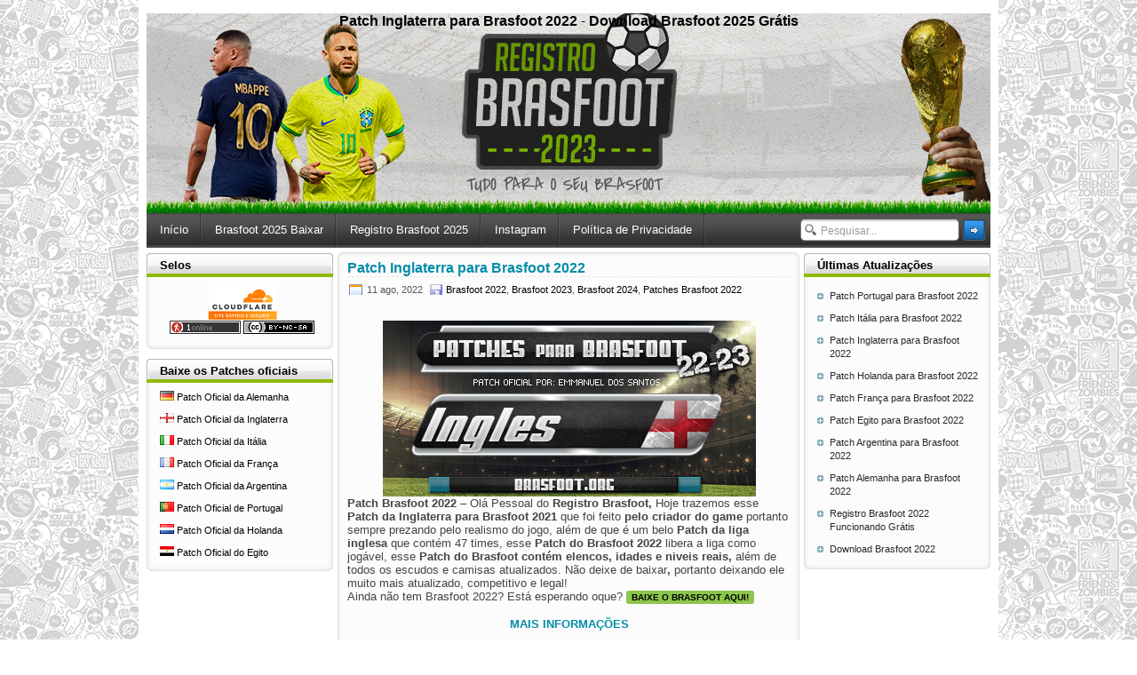

--- FILE ---
content_type: text/html; charset=UTF-8
request_url: https://brasfoot.org/patch-inglaterra-brasfoot-2022/
body_size: 11424
content:
<!DOCTYPE html PUBLIC "-//W3C//DTD XHTML 1.0 Transitional//EN" "http://www.w3.org/TR/xhtml1/DTD/xhtml1-transitional.dtd">
<html xmlns="http://www.w3.org/1999/xhtml">
<head>
<script data-ad-client="ca-pub-8537631284934267" async src="https://pagead2.googlesyndication.com/pagead/js/adsbygoogle.js"></script>

<link rel="stylesheet" href="https://brasfoot.org/wp-content/themes/classico/style.css" type="text/css" media="screen" />
<meta name="generator" content="WordPress 6.8.3" />
<link rel="alternate" type="application/rss+xml" title="RSS 2.0" href="https://brasfoot.org/feed/" />
<link rel="alternate" type="text/xml" title="RSS .92" href="https://brasfoot.org/feed/rss/" />
<link rel="alternate" type="application/atom+xml" title="Atom 0.3" href="https://brasfoot.org/feed/atom/" />
<link rel="pingback" href="https://brasfoot.org/xmlrpc.php" />
	<link rel='archives' title='agosto 2022' href='https://brasfoot.org/2022/08/' />
	<link rel='archives' title='janeiro 2022' href='https://brasfoot.org/2022/01/' />
	<style>img:is([sizes="auto" i], [sizes^="auto," i]) { contain-intrinsic-size: 3000px 1500px }</style>
	
		<!-- All in One SEO 4.8.4.1 - aioseo.com -->
		<title>Patch Inglaterra para Brasfoot 2022 - Brasfoot 2025 - 2026 Oficial</title>
	<meta name="description" content="Patch Inglaterra para Brasfoot 2022 + Registro do Brasfoot funcionando | Baixe já para seu o Brasfoot 2022 deixando o seu jogo mais completo!" />
	<meta name="robots" content="max-image-preview:large" />
	<meta name="author" content="Admin"/>
	<link rel="canonical" href="https://brasfoot.org/patch-inglaterra-brasfoot-2022/" />
	<meta name="generator" content="All in One SEO (AIOSEO) 4.8.4.1" />
		<meta property="og:locale" content="pt_BR" />
		<meta property="og:site_name" content="Brasfoot 2025 - 2026 Oficial - Download Brasfoot 2025 - Download Brasfoot 2026 Grátis" />
		<meta property="og:type" content="article" />
		<meta property="og:title" content="Patch Inglaterra para Brasfoot 2022 - Brasfoot 2025 - 2026 Oficial" />
		<meta property="og:description" content="Patch Inglaterra para Brasfoot 2022 + Registro do Brasfoot funcionando | Baixe já para seu o Brasfoot 2022 deixando o seu jogo mais completo!" />
		<meta property="og:url" content="https://brasfoot.org/patch-inglaterra-brasfoot-2022/" />
		<meta property="article:published_time" content="2022-08-11T16:08:51+00:00" />
		<meta property="article:modified_time" content="2022-08-11T16:08:51+00:00" />
		<meta property="article:publisher" content="https://www.facebook.com/registrobrasfootoficial" />
		<meta name="twitter:card" content="summary" />
		<meta name="twitter:site" content="@rbrasfoot" />
		<meta name="twitter:title" content="Patch Inglaterra para Brasfoot 2022 - Brasfoot 2025 - 2026 Oficial" />
		<meta name="twitter:description" content="Patch Inglaterra para Brasfoot 2022 + Registro do Brasfoot funcionando | Baixe já para seu o Brasfoot 2022 deixando o seu jogo mais completo!" />
		<meta name="twitter:creator" content="@rbrasfoot" />
		<script type="application/ld+json" class="aioseo-schema">
			{"@context":"https:\/\/schema.org","@graph":[{"@type":"BlogPosting","@id":"https:\/\/brasfoot.org\/patch-inglaterra-brasfoot-2022\/#blogposting","name":"Patch Inglaterra para Brasfoot 2022 - Brasfoot 2025 - 2026 Oficial","headline":"Patch Inglaterra para Brasfoot 2022","author":{"@id":"https:\/\/brasfoot.org\/author\/micheuslima\/#author"},"publisher":{"@id":"https:\/\/brasfoot.org\/#organization"},"image":{"@type":"ImageObject","url":"https:\/\/brasfoot.org\/wp-content\/uploads\/2022\/08\/inglaterra-2022.png","@id":"https:\/\/brasfoot.org\/patch-inglaterra-brasfoot-2022\/#articleImage","width":420,"height":198},"datePublished":"2022-08-11T13:08:51-03:00","dateModified":"2022-08-11T13:08:51-03:00","inLanguage":"pt-BR","mainEntityOfPage":{"@id":"https:\/\/brasfoot.org\/patch-inglaterra-brasfoot-2022\/#webpage"},"isPartOf":{"@id":"https:\/\/brasfoot.org\/patch-inglaterra-brasfoot-2022\/#webpage"},"articleSection":"Brasfoot 2022, Brasfoot 2023, Brasfoot 2024, Patches Brasfoot 2022, Brasfoot 2022, Brasfoot 2022 Gr\u00e1tis, Brasfoot 2023, Brasfoot 2023 Oficial, Brasfoot Oficial, Download Brasfoot, Download Brasfoot 2022 Gr\u00e1tis, Download Brasfoot Oficial, Registro Brasfoot, Registro Brasfoot 2023, Registro Brasfoot gratis, Registro Brasfoot OFicial"},{"@type":"BreadcrumbList","@id":"https:\/\/brasfoot.org\/patch-inglaterra-brasfoot-2022\/#breadcrumblist","itemListElement":[{"@type":"ListItem","@id":"https:\/\/brasfoot.org#listItem","position":1,"name":"Home","item":"https:\/\/brasfoot.org","nextItem":{"@type":"ListItem","@id":"https:\/\/brasfoot.org\/brasfoot2022\/#listItem","name":"Brasfoot 2022"}},{"@type":"ListItem","@id":"https:\/\/brasfoot.org\/brasfoot2022\/#listItem","position":2,"name":"Brasfoot 2022","item":"https:\/\/brasfoot.org\/brasfoot2022\/","nextItem":{"@type":"ListItem","@id":"https:\/\/brasfoot.org\/patch-inglaterra-brasfoot-2022\/#listItem","name":"Patch Inglaterra para Brasfoot 2022"},"previousItem":{"@type":"ListItem","@id":"https:\/\/brasfoot.org#listItem","name":"Home"}},{"@type":"ListItem","@id":"https:\/\/brasfoot.org\/patch-inglaterra-brasfoot-2022\/#listItem","position":3,"name":"Patch Inglaterra para Brasfoot 2022","previousItem":{"@type":"ListItem","@id":"https:\/\/brasfoot.org\/brasfoot2022\/#listItem","name":"Brasfoot 2022"}}]},{"@type":"Organization","@id":"https:\/\/brasfoot.org\/#organization","name":"Brasfoot 2023 Oficial","description":"Download Brasfoot 2025 - Download Brasfoot 2026 Gr\u00e1tis","url":"https:\/\/brasfoot.org\/","logo":{"@type":"ImageObject","url":"https:\/\/brasfoot.org\/wp-content\/uploads\/2022\/11\/logo-2-copiar.png","@id":"https:\/\/brasfoot.org\/patch-inglaterra-brasfoot-2022\/#organizationLogo","width":500,"height":500},"image":{"@id":"https:\/\/brasfoot.org\/patch-inglaterra-brasfoot-2022\/#organizationLogo"},"sameAs":["https:\/\/www.facebook.com\/registrobrasfootoficial","https:\/\/twitter.com\/rbrasfoot","https:\/\/www.instagram.com\/registrobrasfoot\/"]},{"@type":"Person","@id":"https:\/\/brasfoot.org\/author\/micheuslima\/#author","url":"https:\/\/brasfoot.org\/author\/micheuslima\/","name":"Admin"},{"@type":"WebPage","@id":"https:\/\/brasfoot.org\/patch-inglaterra-brasfoot-2022\/#webpage","url":"https:\/\/brasfoot.org\/patch-inglaterra-brasfoot-2022\/","name":"Patch Inglaterra para Brasfoot 2022 - Brasfoot 2025 - 2026 Oficial","description":"Patch Inglaterra para Brasfoot 2022 + Registro do Brasfoot funcionando | Baixe j\u00e1 para seu o Brasfoot 2022 deixando o seu jogo mais completo!","inLanguage":"pt-BR","isPartOf":{"@id":"https:\/\/brasfoot.org\/#website"},"breadcrumb":{"@id":"https:\/\/brasfoot.org\/patch-inglaterra-brasfoot-2022\/#breadcrumblist"},"author":{"@id":"https:\/\/brasfoot.org\/author\/micheuslima\/#author"},"creator":{"@id":"https:\/\/brasfoot.org\/author\/micheuslima\/#author"},"datePublished":"2022-08-11T13:08:51-03:00","dateModified":"2022-08-11T13:08:51-03:00"},{"@type":"WebSite","@id":"https:\/\/brasfoot.org\/#website","url":"https:\/\/brasfoot.org\/","name":"Brasfoot 2022-2023 Oficial","alternateName":"Brasfoot Oficial","description":"Download Brasfoot 2025 - Download Brasfoot 2026 Gr\u00e1tis","inLanguage":"pt-BR","publisher":{"@id":"https:\/\/brasfoot.org\/#organization"}}]}
		</script>
		<!-- All in One SEO -->

<script type="text/javascript" id="wpp-js" src="https://brasfoot.org/wp-content/plugins/wordpress-popular-posts/assets/js/wpp.min.js?ver=7.3.3" data-sampling="0" data-sampling-rate="100" data-api-url="https://brasfoot.org/wp-json/wordpress-popular-posts" data-post-id="40" data-token="40a9553093" data-lang="0" data-debug="0"></script>
<link rel="alternate" type="application/rss+xml" title="Feed de comentários para Brasfoot 2025 - 2026 Oficial &raquo; Patch Inglaterra para Brasfoot 2022" href="https://brasfoot.org/patch-inglaterra-brasfoot-2022/feed/" />
<script type="text/javascript">
/* <![CDATA[ */
window._wpemojiSettings = {"baseUrl":"https:\/\/s.w.org\/images\/core\/emoji\/16.0.1\/72x72\/","ext":".png","svgUrl":"https:\/\/s.w.org\/images\/core\/emoji\/16.0.1\/svg\/","svgExt":".svg","source":{"concatemoji":"https:\/\/brasfoot.org\/wp-includes\/js\/wp-emoji-release.min.js?ver=6.8.3"}};
/*! This file is auto-generated */
!function(s,n){var o,i,e;function c(e){try{var t={supportTests:e,timestamp:(new Date).valueOf()};sessionStorage.setItem(o,JSON.stringify(t))}catch(e){}}function p(e,t,n){e.clearRect(0,0,e.canvas.width,e.canvas.height),e.fillText(t,0,0);var t=new Uint32Array(e.getImageData(0,0,e.canvas.width,e.canvas.height).data),a=(e.clearRect(0,0,e.canvas.width,e.canvas.height),e.fillText(n,0,0),new Uint32Array(e.getImageData(0,0,e.canvas.width,e.canvas.height).data));return t.every(function(e,t){return e===a[t]})}function u(e,t){e.clearRect(0,0,e.canvas.width,e.canvas.height),e.fillText(t,0,0);for(var n=e.getImageData(16,16,1,1),a=0;a<n.data.length;a++)if(0!==n.data[a])return!1;return!0}function f(e,t,n,a){switch(t){case"flag":return n(e,"\ud83c\udff3\ufe0f\u200d\u26a7\ufe0f","\ud83c\udff3\ufe0f\u200b\u26a7\ufe0f")?!1:!n(e,"\ud83c\udde8\ud83c\uddf6","\ud83c\udde8\u200b\ud83c\uddf6")&&!n(e,"\ud83c\udff4\udb40\udc67\udb40\udc62\udb40\udc65\udb40\udc6e\udb40\udc67\udb40\udc7f","\ud83c\udff4\u200b\udb40\udc67\u200b\udb40\udc62\u200b\udb40\udc65\u200b\udb40\udc6e\u200b\udb40\udc67\u200b\udb40\udc7f");case"emoji":return!a(e,"\ud83e\udedf")}return!1}function g(e,t,n,a){var r="undefined"!=typeof WorkerGlobalScope&&self instanceof WorkerGlobalScope?new OffscreenCanvas(300,150):s.createElement("canvas"),o=r.getContext("2d",{willReadFrequently:!0}),i=(o.textBaseline="top",o.font="600 32px Arial",{});return e.forEach(function(e){i[e]=t(o,e,n,a)}),i}function t(e){var t=s.createElement("script");t.src=e,t.defer=!0,s.head.appendChild(t)}"undefined"!=typeof Promise&&(o="wpEmojiSettingsSupports",i=["flag","emoji"],n.supports={everything:!0,everythingExceptFlag:!0},e=new Promise(function(e){s.addEventListener("DOMContentLoaded",e,{once:!0})}),new Promise(function(t){var n=function(){try{var e=JSON.parse(sessionStorage.getItem(o));if("object"==typeof e&&"number"==typeof e.timestamp&&(new Date).valueOf()<e.timestamp+604800&&"object"==typeof e.supportTests)return e.supportTests}catch(e){}return null}();if(!n){if("undefined"!=typeof Worker&&"undefined"!=typeof OffscreenCanvas&&"undefined"!=typeof URL&&URL.createObjectURL&&"undefined"!=typeof Blob)try{var e="postMessage("+g.toString()+"("+[JSON.stringify(i),f.toString(),p.toString(),u.toString()].join(",")+"));",a=new Blob([e],{type:"text/javascript"}),r=new Worker(URL.createObjectURL(a),{name:"wpTestEmojiSupports"});return void(r.onmessage=function(e){c(n=e.data),r.terminate(),t(n)})}catch(e){}c(n=g(i,f,p,u))}t(n)}).then(function(e){for(var t in e)n.supports[t]=e[t],n.supports.everything=n.supports.everything&&n.supports[t],"flag"!==t&&(n.supports.everythingExceptFlag=n.supports.everythingExceptFlag&&n.supports[t]);n.supports.everythingExceptFlag=n.supports.everythingExceptFlag&&!n.supports.flag,n.DOMReady=!1,n.readyCallback=function(){n.DOMReady=!0}}).then(function(){return e}).then(function(){var e;n.supports.everything||(n.readyCallback(),(e=n.source||{}).concatemoji?t(e.concatemoji):e.wpemoji&&e.twemoji&&(t(e.twemoji),t(e.wpemoji)))}))}((window,document),window._wpemojiSettings);
/* ]]> */
</script>

<style id='wp-emoji-styles-inline-css' type='text/css'>

	img.wp-smiley, img.emoji {
		display: inline !important;
		border: none !important;
		box-shadow: none !important;
		height: 1em !important;
		width: 1em !important;
		margin: 0 0.07em !important;
		vertical-align: -0.1em !important;
		background: none !important;
		padding: 0 !important;
	}
</style>
<link rel='stylesheet' id='wp-block-library-css' href='https://brasfoot.org/wp-includes/css/dist/block-library/style.min.css?ver=6.8.3' type='text/css' media='all' />
<style id='classic-theme-styles-inline-css' type='text/css'>
/*! This file is auto-generated */
.wp-block-button__link{color:#fff;background-color:#32373c;border-radius:9999px;box-shadow:none;text-decoration:none;padding:calc(.667em + 2px) calc(1.333em + 2px);font-size:1.125em}.wp-block-file__button{background:#32373c;color:#fff;text-decoration:none}
</style>
<style id='global-styles-inline-css' type='text/css'>
:root{--wp--preset--aspect-ratio--square: 1;--wp--preset--aspect-ratio--4-3: 4/3;--wp--preset--aspect-ratio--3-4: 3/4;--wp--preset--aspect-ratio--3-2: 3/2;--wp--preset--aspect-ratio--2-3: 2/3;--wp--preset--aspect-ratio--16-9: 16/9;--wp--preset--aspect-ratio--9-16: 9/16;--wp--preset--color--black: #000000;--wp--preset--color--cyan-bluish-gray: #abb8c3;--wp--preset--color--white: #ffffff;--wp--preset--color--pale-pink: #f78da7;--wp--preset--color--vivid-red: #cf2e2e;--wp--preset--color--luminous-vivid-orange: #ff6900;--wp--preset--color--luminous-vivid-amber: #fcb900;--wp--preset--color--light-green-cyan: #7bdcb5;--wp--preset--color--vivid-green-cyan: #00d084;--wp--preset--color--pale-cyan-blue: #8ed1fc;--wp--preset--color--vivid-cyan-blue: #0693e3;--wp--preset--color--vivid-purple: #9b51e0;--wp--preset--gradient--vivid-cyan-blue-to-vivid-purple: linear-gradient(135deg,rgba(6,147,227,1) 0%,rgb(155,81,224) 100%);--wp--preset--gradient--light-green-cyan-to-vivid-green-cyan: linear-gradient(135deg,rgb(122,220,180) 0%,rgb(0,208,130) 100%);--wp--preset--gradient--luminous-vivid-amber-to-luminous-vivid-orange: linear-gradient(135deg,rgba(252,185,0,1) 0%,rgba(255,105,0,1) 100%);--wp--preset--gradient--luminous-vivid-orange-to-vivid-red: linear-gradient(135deg,rgba(255,105,0,1) 0%,rgb(207,46,46) 100%);--wp--preset--gradient--very-light-gray-to-cyan-bluish-gray: linear-gradient(135deg,rgb(238,238,238) 0%,rgb(169,184,195) 100%);--wp--preset--gradient--cool-to-warm-spectrum: linear-gradient(135deg,rgb(74,234,220) 0%,rgb(151,120,209) 20%,rgb(207,42,186) 40%,rgb(238,44,130) 60%,rgb(251,105,98) 80%,rgb(254,248,76) 100%);--wp--preset--gradient--blush-light-purple: linear-gradient(135deg,rgb(255,206,236) 0%,rgb(152,150,240) 100%);--wp--preset--gradient--blush-bordeaux: linear-gradient(135deg,rgb(254,205,165) 0%,rgb(254,45,45) 50%,rgb(107,0,62) 100%);--wp--preset--gradient--luminous-dusk: linear-gradient(135deg,rgb(255,203,112) 0%,rgb(199,81,192) 50%,rgb(65,88,208) 100%);--wp--preset--gradient--pale-ocean: linear-gradient(135deg,rgb(255,245,203) 0%,rgb(182,227,212) 50%,rgb(51,167,181) 100%);--wp--preset--gradient--electric-grass: linear-gradient(135deg,rgb(202,248,128) 0%,rgb(113,206,126) 100%);--wp--preset--gradient--midnight: linear-gradient(135deg,rgb(2,3,129) 0%,rgb(40,116,252) 100%);--wp--preset--font-size--small: 13px;--wp--preset--font-size--medium: 20px;--wp--preset--font-size--large: 36px;--wp--preset--font-size--x-large: 42px;--wp--preset--spacing--20: 0.44rem;--wp--preset--spacing--30: 0.67rem;--wp--preset--spacing--40: 1rem;--wp--preset--spacing--50: 1.5rem;--wp--preset--spacing--60: 2.25rem;--wp--preset--spacing--70: 3.38rem;--wp--preset--spacing--80: 5.06rem;--wp--preset--shadow--natural: 6px 6px 9px rgba(0, 0, 0, 0.2);--wp--preset--shadow--deep: 12px 12px 50px rgba(0, 0, 0, 0.4);--wp--preset--shadow--sharp: 6px 6px 0px rgba(0, 0, 0, 0.2);--wp--preset--shadow--outlined: 6px 6px 0px -3px rgba(255, 255, 255, 1), 6px 6px rgba(0, 0, 0, 1);--wp--preset--shadow--crisp: 6px 6px 0px rgba(0, 0, 0, 1);}:where(.is-layout-flex){gap: 0.5em;}:where(.is-layout-grid){gap: 0.5em;}body .is-layout-flex{display: flex;}.is-layout-flex{flex-wrap: wrap;align-items: center;}.is-layout-flex > :is(*, div){margin: 0;}body .is-layout-grid{display: grid;}.is-layout-grid > :is(*, div){margin: 0;}:where(.wp-block-columns.is-layout-flex){gap: 2em;}:where(.wp-block-columns.is-layout-grid){gap: 2em;}:where(.wp-block-post-template.is-layout-flex){gap: 1.25em;}:where(.wp-block-post-template.is-layout-grid){gap: 1.25em;}.has-black-color{color: var(--wp--preset--color--black) !important;}.has-cyan-bluish-gray-color{color: var(--wp--preset--color--cyan-bluish-gray) !important;}.has-white-color{color: var(--wp--preset--color--white) !important;}.has-pale-pink-color{color: var(--wp--preset--color--pale-pink) !important;}.has-vivid-red-color{color: var(--wp--preset--color--vivid-red) !important;}.has-luminous-vivid-orange-color{color: var(--wp--preset--color--luminous-vivid-orange) !important;}.has-luminous-vivid-amber-color{color: var(--wp--preset--color--luminous-vivid-amber) !important;}.has-light-green-cyan-color{color: var(--wp--preset--color--light-green-cyan) !important;}.has-vivid-green-cyan-color{color: var(--wp--preset--color--vivid-green-cyan) !important;}.has-pale-cyan-blue-color{color: var(--wp--preset--color--pale-cyan-blue) !important;}.has-vivid-cyan-blue-color{color: var(--wp--preset--color--vivid-cyan-blue) !important;}.has-vivid-purple-color{color: var(--wp--preset--color--vivid-purple) !important;}.has-black-background-color{background-color: var(--wp--preset--color--black) !important;}.has-cyan-bluish-gray-background-color{background-color: var(--wp--preset--color--cyan-bluish-gray) !important;}.has-white-background-color{background-color: var(--wp--preset--color--white) !important;}.has-pale-pink-background-color{background-color: var(--wp--preset--color--pale-pink) !important;}.has-vivid-red-background-color{background-color: var(--wp--preset--color--vivid-red) !important;}.has-luminous-vivid-orange-background-color{background-color: var(--wp--preset--color--luminous-vivid-orange) !important;}.has-luminous-vivid-amber-background-color{background-color: var(--wp--preset--color--luminous-vivid-amber) !important;}.has-light-green-cyan-background-color{background-color: var(--wp--preset--color--light-green-cyan) !important;}.has-vivid-green-cyan-background-color{background-color: var(--wp--preset--color--vivid-green-cyan) !important;}.has-pale-cyan-blue-background-color{background-color: var(--wp--preset--color--pale-cyan-blue) !important;}.has-vivid-cyan-blue-background-color{background-color: var(--wp--preset--color--vivid-cyan-blue) !important;}.has-vivid-purple-background-color{background-color: var(--wp--preset--color--vivid-purple) !important;}.has-black-border-color{border-color: var(--wp--preset--color--black) !important;}.has-cyan-bluish-gray-border-color{border-color: var(--wp--preset--color--cyan-bluish-gray) !important;}.has-white-border-color{border-color: var(--wp--preset--color--white) !important;}.has-pale-pink-border-color{border-color: var(--wp--preset--color--pale-pink) !important;}.has-vivid-red-border-color{border-color: var(--wp--preset--color--vivid-red) !important;}.has-luminous-vivid-orange-border-color{border-color: var(--wp--preset--color--luminous-vivid-orange) !important;}.has-luminous-vivid-amber-border-color{border-color: var(--wp--preset--color--luminous-vivid-amber) !important;}.has-light-green-cyan-border-color{border-color: var(--wp--preset--color--light-green-cyan) !important;}.has-vivid-green-cyan-border-color{border-color: var(--wp--preset--color--vivid-green-cyan) !important;}.has-pale-cyan-blue-border-color{border-color: var(--wp--preset--color--pale-cyan-blue) !important;}.has-vivid-cyan-blue-border-color{border-color: var(--wp--preset--color--vivid-cyan-blue) !important;}.has-vivid-purple-border-color{border-color: var(--wp--preset--color--vivid-purple) !important;}.has-vivid-cyan-blue-to-vivid-purple-gradient-background{background: var(--wp--preset--gradient--vivid-cyan-blue-to-vivid-purple) !important;}.has-light-green-cyan-to-vivid-green-cyan-gradient-background{background: var(--wp--preset--gradient--light-green-cyan-to-vivid-green-cyan) !important;}.has-luminous-vivid-amber-to-luminous-vivid-orange-gradient-background{background: var(--wp--preset--gradient--luminous-vivid-amber-to-luminous-vivid-orange) !important;}.has-luminous-vivid-orange-to-vivid-red-gradient-background{background: var(--wp--preset--gradient--luminous-vivid-orange-to-vivid-red) !important;}.has-very-light-gray-to-cyan-bluish-gray-gradient-background{background: var(--wp--preset--gradient--very-light-gray-to-cyan-bluish-gray) !important;}.has-cool-to-warm-spectrum-gradient-background{background: var(--wp--preset--gradient--cool-to-warm-spectrum) !important;}.has-blush-light-purple-gradient-background{background: var(--wp--preset--gradient--blush-light-purple) !important;}.has-blush-bordeaux-gradient-background{background: var(--wp--preset--gradient--blush-bordeaux) !important;}.has-luminous-dusk-gradient-background{background: var(--wp--preset--gradient--luminous-dusk) !important;}.has-pale-ocean-gradient-background{background: var(--wp--preset--gradient--pale-ocean) !important;}.has-electric-grass-gradient-background{background: var(--wp--preset--gradient--electric-grass) !important;}.has-midnight-gradient-background{background: var(--wp--preset--gradient--midnight) !important;}.has-small-font-size{font-size: var(--wp--preset--font-size--small) !important;}.has-medium-font-size{font-size: var(--wp--preset--font-size--medium) !important;}.has-large-font-size{font-size: var(--wp--preset--font-size--large) !important;}.has-x-large-font-size{font-size: var(--wp--preset--font-size--x-large) !important;}
:where(.wp-block-post-template.is-layout-flex){gap: 1.25em;}:where(.wp-block-post-template.is-layout-grid){gap: 1.25em;}
:where(.wp-block-columns.is-layout-flex){gap: 2em;}:where(.wp-block-columns.is-layout-grid){gap: 2em;}
:root :where(.wp-block-pullquote){font-size: 1.5em;line-height: 1.6;}
</style>
<link rel='stylesheet' id='wordpress-popular-posts-css-css' href='https://brasfoot.org/wp-content/plugins/wordpress-popular-posts/assets/css/wpp.css?ver=7.3.3' type='text/css' media='all' />
<link rel='stylesheet' id='wp-pagenavi-css' href='https://brasfoot.org/wp-content/plugins/wp-pagenavi/pagenavi-css.css?ver=2.70' type='text/css' media='all' />
<link rel="https://api.w.org/" href="https://brasfoot.org/wp-json/" /><link rel="alternate" title="JSON" type="application/json" href="https://brasfoot.org/wp-json/wp/v2/posts/40" /><link rel="EditURI" type="application/rsd+xml" title="RSD" href="https://brasfoot.org/xmlrpc.php?rsd" />
<meta name="generator" content="WordPress 6.8.3" />
<link rel='shortlink' href='https://brasfoot.org/?p=40' />
<link rel="alternate" title="oEmbed (JSON)" type="application/json+oembed" href="https://brasfoot.org/wp-json/oembed/1.0/embed?url=https%3A%2F%2Fbrasfoot.org%2Fpatch-inglaterra-brasfoot-2022%2F" />
<link rel="alternate" title="oEmbed (XML)" type="text/xml+oembed" href="https://brasfoot.org/wp-json/oembed/1.0/embed?url=https%3A%2F%2Fbrasfoot.org%2Fpatch-inglaterra-brasfoot-2022%2F&#038;format=xml" />
            <style id="wpp-loading-animation-styles">@-webkit-keyframes bgslide{from{background-position-x:0}to{background-position-x:-200%}}@keyframes bgslide{from{background-position-x:0}to{background-position-x:-200%}}.wpp-widget-block-placeholder,.wpp-shortcode-placeholder{margin:0 auto;width:60px;height:3px;background:#dd3737;background:linear-gradient(90deg,#dd3737 0%,#571313 10%,#dd3737 100%);background-size:200% auto;border-radius:3px;-webkit-animation:bgslide 1s infinite linear;animation:bgslide 1s infinite linear}</style>
            <link rel="icon" href="https://brasfoot.org/wp-content/uploads/2022/01/cropped-38753_football_soccer_field_track_icon-32x32.png" sizes="32x32" />
<link rel="icon" href="https://brasfoot.org/wp-content/uploads/2022/01/cropped-38753_football_soccer_field_track_icon-192x192.png" sizes="192x192" />
<link rel="apple-touch-icon" href="https://brasfoot.org/wp-content/uploads/2022/01/cropped-38753_football_soccer_field_track_icon-180x180.png" />
<meta name="msapplication-TileImage" content="https://brasfoot.org/wp-content/uploads/2022/01/cropped-38753_football_soccer_field_track_icon-270x270.png" />
</head>
<body>
<div class="page">
<div class="header">  
	<center>
	<p class="alto"><strong>Patch Inglaterra para Brasfoot 2022</strong> - <strong>Download Brasfoot 2025 Grátis</strong></p>	</center>
<div class="logo">
</div><!--logo-->
</div><!-- header -->
<div class="menu-bar">
<ul class="menu">
<li><a href="/">Início</a></li>
<li><a href="https://brasfoot.org/download-brasfoot-2022/">Brasfoot 2025 Baixar</a></li>
<li><a href="/registro-brasfoot-2022/">Registro Brasfoot 2025</a></li>
<li><a href="https://www.instagram.com/registrobrasfoot/">Instagram</a></li>
<li><a href="https://brasfoot.org/politica-de-privacidade/">Política de Privacidade</a></li>
</ul>
<div class='search'>
<form action='/' id='searchform' method='get'>
<input name='s' onblur='if(this.value==&apos;&apos;){this.value=&apos;Pesquisar...&apos;}' onfocus='if(this.value==&apos;Pesquisar...&apos;){this.value=&apos;&apos;}' type='text' value='Pesquisar...'/> <input src='http://i.imgur.com/M865o.gif' type='image'/>
</form>
</div>
</div>
<!-- menu-bar --><div class="left-sidebar">

<div id="custom_html-2" class="widget_text wp-widget widget_custom_html"><div class="wp-widget-title">Selos</div><div class="textwidget custom-html-widget">
<center><a href='https://www.cloudflare.com/pt-br/security/' target='_blank'><img src="https://1.bp.blogspot.com/-gS-ui2Zucig/XvT2FlDxKXI/AAAAAAAAAOI/iRQO_f9P2l0x_7AkXRbN4frn97UnV5VDACPcBGAYYCw/s1600/cloudflaresafesite.png" alt="Verificação de site CloudFlare" /></a></center>

<center>
<script id="_wausfd">var _wau = _wau || []; _wau.push(["small", "7zqmo49k90", "sfd"]);</script><script async src="//waust.at/s.js"></script>

<img src="https://lh4.googleusercontent.com/proxy/Tw8GH7L5n0fPqZaCE7JkB_gy8RcT67Nc2sUaFDBd7vTdCJ1XJyEoqFr5I8dEUeGJw2mUuoMsY3ljxwm0I9ncgytMUTWcWkoi7LZjgA=s0-d" alt="Copyright" />
	
	</center></div></div><div id="custom_html-4" class="widget_text wp-widget widget_custom_html"><div class="wp-widget-title">Baixe os Patches oficiais</div><div class="textwidget custom-html-widget"><ul>
<img src="https://brasfoot.org/wp-content/uploads/bandeirinhas/alemanha.png" alt="Patch Oficial da Alemanha">   <a href="https://brasfoot.org/patch-alemanha-brasfoot-2022/">Patch Oficial da Alemanha</a>
</ul>
	&nbsp;
<ul>
<img src="https://brasfoot.org/wp-content/uploads/bandeirinhas/inglaterra.png" alt="Patch Oficial da Inglaterra">   <a href="https://brasfoot.org/patch-inglaterra-brasfoot-2022/">Patch Oficial da Inglaterra</a>
</ul>
	&nbsp;
<ul>
<img src="https://brasfoot.org/wp-content/uploads/bandeirinhas/italia.png" alt="Patch Oficial da Itália">   <a href="https://brasfoot.org/patch-italia-brasfoot-2022/">Patch Oficial da Itália</a>
</ul>
	&nbsp;
<ul>
<img src="https://brasfoot.org/wp-content/uploads/bandeirinhas/franca.png" alt="Patch Oficial da França">   <a href="https://brasfoot.org/patch-franca-brasfoot-2022/">Patch Oficial da França</a>
</ul>
	&nbsp;
<ul>
<img src="https://brasfoot.org/wp-content/uploads/bandeirinhas/argentina.png" alt="Patch Oficial da Argentina">   <a href="https://brasfoot.org/patch-argentina-brasfoot-2022/">Patch Oficial da Argentina</a>
</ul>
	&nbsp;
<ul>
<img src="https://brasfoot.org/wp-content/uploads/bandeirinhas/portugal.png" alt="Patch Oficial de Portugal">   <a href="https://brasfoot.org/patch-portugal-brasfoot-2022/">Patch Oficial de Portugal</a>
</ul>
	&nbsp;
<ul>
<img src="https://brasfoot.org/wp-content/uploads/bandeirinhas/holanda.png" alt="Patch Oficial da Holanda">   <a href="https://brasfoot.org/patch-holanda-brasfoot-2022/">Patch Oficial da Holanda</a>
</ul>
	&nbsp;
<ul>
<img src="https://brasfoot.org/wp-content/uploads/bandeirinhas/egito.png" alt="Patch Oficial do Egito">   <a href="https://brasfoot.org/patch-egito-brasfoot-2022/">Patch Oficial do Egito</a>
</ul>
</div></div>
</div><div class="right-sidebar">


		<div id="recent-posts-2" class="wp-widget widget_recent_entries">
		<div class="wp-widget-title">Últimas Atualizações</div>
		<ul>
											<li>
					<a href="https://brasfoot.org/patch-portugal-brasfoot-2022/">Patch Portugal para Brasfoot 2022</a>
									</li>
											<li>
					<a href="https://brasfoot.org/patch-italia-brasfoot-2022/">Patch Itália para Brasfoot 2022</a>
									</li>
											<li>
					<a href="https://brasfoot.org/patch-inglaterra-brasfoot-2022/" aria-current="page">Patch Inglaterra para Brasfoot 2022</a>
									</li>
											<li>
					<a href="https://brasfoot.org/patch-holanda-brasfoot-2022/">Patch Holanda para Brasfoot 2022</a>
									</li>
											<li>
					<a href="https://brasfoot.org/patch-franca-brasfoot-2022/">Patch França para Brasfoot 2022</a>
									</li>
											<li>
					<a href="https://brasfoot.org/patch-egito-brasfoot-2022/">Patch Egito para Brasfoot 2022</a>
									</li>
											<li>
					<a href="https://brasfoot.org/patch-argentina-brasfoot-2022/">Patch Argentina para Brasfoot 2022</a>
									</li>
											<li>
					<a href="https://brasfoot.org/patch-alemanha-brasfoot-2022/">Patch Alemanha para Brasfoot 2022</a>
									</li>
											<li>
					<a href="https://brasfoot.org/registro-brasfoot-2022/">Registro Brasfoot 2022 Funcionando Grátis</a>
									</li>
											<li>
					<a href="https://brasfoot.org/download-brasfoot-2022/">Download Brasfoot 2022</a>
									</li>
					</ul>

		</div>
</div>    <div class="center-widget-title"></div>
    <div class="center-widget">
         <div id="post-40">
              <h2 class="post-title">
                  <a href="https://brasfoot.org/patch-inglaterra-brasfoot-2022/" rel="bookmark" title="Permanent Link to Patch Inglaterra para Brasfoot 2022">Patch Inglaterra para Brasfoot 2022</a>
              </h2>
             <p class="postmeta"> 
	         <span class="post-date">11 ago, 2022</span>&nbsp;
	         <span class="post-filed"><a href="https://brasfoot.org/brasfoot2022/" rel="category tag">Brasfoot 2022</a>, <a href="https://brasfoot.org/brasfoot2023/" rel="category tag">Brasfoot 2023</a>, <a href="https://brasfoot.org/brasfoot2024/" rel="category tag">Brasfoot 2024</a>, <a href="https://brasfoot.org/patches-brasfoot-2022/" rel="category tag">Patches Brasfoot 2022</a></span>
	         	      </p>  
 	      <div class="post-content">

	           <p><center><img fetchpriority="high" decoding="async" class="alignnone size-full wp-image-4264" src="https://brasfoot.org/wp-content/uploads/2022/08/inglaterra-2022.png" alt="" width="420" height="198" /></center><strong>Patch Brasfoot 2022 </strong>&#8211; Olá Pessoal do <b>Registro Brasfoot, </b>Hoje trazemos esse <strong>Patch da Inglaterra para Brasfoot 2021</strong> que foi feito <strong>pelo criador do game</strong> portanto sempre prezando pelo realismo do jogo, além de que é um belo <b>Patch da liga inglesa </b>que contém 47 times, esse <b>Patch do Brasfoot 2022</b> libera a liga como jogável, esse <strong>Patch do Brasfoot contém elencos, idades e niveis reais, </strong>além de todos os escudos e camisas atualizados. Não deixe de baixar<b>,</b> portanto deixando ele muito mais atualizado, competitivo e legal!<br />
Ainda não tem Brasfoot 2022? Está esperando oque? <a class="download" href="https://brasfoot.org/download-brasfoot-2022/" target="_blank" rel="noopener noreferrer">BAIXE O BRASFOOT AQUI!</a></p>
<p><span id="more-40"></span></p>
<h4></h4>
<h4 style="text-align: center;">MAIS INFORMAÇÕES</h4>
<ul>
<li><strong>47 times!</strong></li>
<li>Todos os trofeus, escudos e camisetas</li>
<li>Feito por: <strong>Emmanuel dos Santos</strong> &#8211; criador do game</li>
<li><strong>Créditos</strong>: <strong><strong><a class="download" href="https://brasfoot.com/" target="_blank" rel="noopener noreferrer">Site Oficial do Brasfoot</a> </strong></strong>e <strong><strong><a class="download" href="https://brasfoot.org/" target="_blank" rel="noopener noreferrer">Registro Brasfoot</a></strong></strong></li>
</ul>
<p style="text-align: center;">Ainda não registrou seu Brasfoot? <a class="download" href="https://brasfoot.org/registro-brasfoot-2022/" target="_blank" rel="noopener noreferrer">Pegue aqui o registro funcionando</a></p>
<h3></h3>
<h3 style="text-align: center;"><strong>FAÇA O DOWNLOAD DO PATCH DA INGLATERRA ABAIXO</strong></h3>
<div style="text-align: center;"><a class="download" href="https://brasfoot.org/downloads/inglaterra2022.exe" target="_blank" rel="noopener noreferrer">Download próprio(link único)</a><b><br />
</b></div>
<p>&nbsp;</p>
<p style="text-align: left;"><strong>Acesse nossas redes sociais oficiais agora mesmo:</strong></p>
<p style="text-align: left;"><img decoding="async" class="aligncenter wp-image-3720 size-full" src="https://registrobrasfoot.org/wp-content/uploads/2020/04/fb_e_insta.png" alt="Super Pack Brasfoot 2022 (70 Ligas)" width="420" /><br />
Assim que nosso<strong> perfil no Instagram em 1.000 seguidores, </strong>iremos sortear um registro para cada rede social, ou seja <strong>DOIS REGISTRO DO BRASFOOT 2022 DE GRAÇA</strong> para você!!</p>
<p style="text-align: center;"><a class="download" href="https://www.facebook.com/registrobrasfootoficial/" target="_blank" rel="noopener noreferrer">Acesse o facebook aqui</a> | <a class="download" href="https://www.instagram.com/registrobrasfoot/" target="_blank" rel="noopener noreferrer">Acesse o instagram aqui</a></p>
<h2></h2>
<h2 style="text-align: center;"><span style="color: #c0c0c0;">Patch Inglaterra do Brasfoot 2022</span></h2>
<h2 style="text-align: center;"><span style="color: #c0c0c0;">Liga da Inglaterra do Brasfoot 2022</span></h2>
<h2 style="text-align: center;"><span style="color: #c0c0c0;">Registro do Brasfoot funcionando</span></h2>
<h2 style="text-align: center;"><span style="color: #c0c0c0;">Brasfoot 2022</span></h2>
<h2 style="text-align: center;"><span style="color: #c0c0c0;">Brasfoot 2023</span></h2>
<p><center></center><center></center><center><strong>E portanto conheça a área de Sócios</strong><br />
<iframe src="https://www.youtube.com/embed/7_VCaUDEgVU" width="450" height="250" frameborder="0" allowfullscreen="allowfullscreen"><span data-mce-type="bookmark" style="display: inline-block; width: 0px; overflow: hidden; line-height: 0;" class="mce_SELRES_start">﻿</span><span data-mce-type="bookmark" style="display: inline-block; width: 0px; overflow: hidden; line-height: 0;" class="mce_SELRES_start">﻿</span></iframe></center>&nbsp;</p>
<p><strong>Sobre o Brasfoot:</strong></p>
<p>O Brasfoot 2021 para PC é um jogo em que você assume o comando de um time de futebol. No jogo, você compra e vende jogadores, define táticas, participa de competições de clubes e seleções, portanto você será O CARA. É um jogo leve, rápido, divertido e o mais importante: ótimo para você passar o tempo.</p>
<p>&nbsp;</p>
<p>&nbsp;</p>
<h4 style="text-align: center;"><strong>AS PRINCIPAIS CARACTERÍSTICAS DO BRASFOOT 2020 PARA VOCÊ:</strong></h4>
<p>&#8211; Você pode comandar seu time em campeonatos nacionais, estaduais, regionais, Taça Libertadores, Liga dos Campeões, Mundial Interclubes portanto você pode ser o melhor do mundo!<br />
&#8211; Pode também ser chamado para uma seleção, e jogar a Copa do Mundo, Eurocopa ou Copa América.</p>
<ol>
<li>O download é rápido e de fácil instalação. Portanto, roda em qualquer computador com Windows</li>
<li>Novos campeonatos de seleções, fórmulas de disputas e muito mais.</li>
<li>Todos os créditos de criação pertencem ao criador do jogo portanto: <a class="download" href="http://brasfoot.com/" target="_blank" rel="noopener noreferrer">Veja o site Oficial</a></li>
</ol>
              </div> <!-- Post Content -->
	               </div> <!-- post-id -->
    </div> <!-- center-widget -->

    <!-- You can start editing here. -->
			<!-- If comments are open, but there are no comments. -->
	
	<div class="center-widget-title" id="respond">Postar um Comentário</div>
	<div class="center-widget">
					<form action="https://brasfoot.org/wp-comments-post.php" method="post" id="commentform">
							<p>
					<input type="text"
								 name="author"
								 id="author"
								 value=""
								 size="22"
								 tabindex="1" />
						<label for="author"><small>Nome (obrigatório)</small></label>
				</p>
				<p>
					<input type="text"
								 name="email"
								 id="email"
								 value=""
								 size="22"
								 tabindex="2" />
					<label for="email">
						<small>E-Mail (não será publicado) (obrigatório)</small>
					</label>
				</p>
				<p>
					<input type="text"
								 name="url"
								 id="url"
								 value=""
								 size="22"
								 tabindex="3" />
					<label for="url"><small>Website</small></label>
				</p>
						<p><textarea name="comment" id="comment" cols="80" rows="10" tabindex="4"></textarea></p>
                        <input name="submit" type="submit" id="submit" tabindex="5" value="Submit Comment" />
                        <input type="hidden" name="comment_post_ID" value="40" />
                        			</form>
						</div> <!-- center-widget -->




<div class="center-widget-title"></div>
<div class="center-widget">
<div class="footer">
<p>Copyright &copy; 2022 <a href="/">Brasfoot 2025 Oficial</a> - Todos os arquivos disponibilizados nesse site foram retirados da própria internet, sendo de total responsabilidade de quem os disponibilizou, reservando assim os diretos aos seus respectivos produtores. </p>
	<p>
		<center> <a href="https://mchzdigital.com.br/">Idealizado por MCHZ Digital</a></center>
	</p>
</div> <!-- footer -->
</div> <!-- Center Widget -->
</div> <!-- page -->
<center>
</center>
</body>
</html>

--- FILE ---
content_type: text/html; charset=utf-8
request_url: https://www.google.com/recaptcha/api2/aframe
body_size: 263
content:
<!DOCTYPE HTML><html><head><meta http-equiv="content-type" content="text/html; charset=UTF-8"></head><body><script nonce="sp3Qw7mruaQua22op6cuHg">/** Anti-fraud and anti-abuse applications only. See google.com/recaptcha */ try{var clients={'sodar':'https://pagead2.googlesyndication.com/pagead/sodar?'};window.addEventListener("message",function(a){try{if(a.source===window.parent){var b=JSON.parse(a.data);var c=clients[b['id']];if(c){var d=document.createElement('img');d.src=c+b['params']+'&rc='+(localStorage.getItem("rc::a")?sessionStorage.getItem("rc::b"):"");window.document.body.appendChild(d);sessionStorage.setItem("rc::e",parseInt(sessionStorage.getItem("rc::e")||0)+1);localStorage.setItem("rc::h",'1763878153392');}}}catch(b){}});window.parent.postMessage("_grecaptcha_ready", "*");}catch(b){}</script></body></html>

--- FILE ---
content_type: text/css
request_url: https://brasfoot.org/wp-content/themes/classico/style.css
body_size: 3025
content:
/*
*/
body {
background:url(images/bg.jpg) repeat-y center top;
font-family: Tahoma, sans-serif;
margin:0;
padding:0;
}

.linha {
border-bottom:1px dashed #ccc;
width:500px;
margin:auto;
}

#destaques{ width:510px; height:190px; padding:5px; border: 1px solid #D6D6D6; margin:auto; margin-bottom:5px;}

h1, h2, h3, h4, h5, h6 {
margin: 0;
font-style: normal;
font-weight: bold;
color: #038daa;
}

h1 {
font-size: 1.4em;
}

h2 {
font-size: 1.2em;
}

h3, h4, h5, h6 {
font-size: 1.0em;
}

blockquote {
background: url(images/blockquote.gif) no-repeat left top;
color: #999;
margin:10px;
padding: 0 40px 0 40px;
}

code {
background: #f4f4f4;
color: #6a6a6a;
margin:0;
}

a:link, 
a:visited {
color: #000;
text-decoration:none;
}

a:hover {
color: #038daa;
text-decoration:none;
}

img {
border:0
}

.page {
width:950px;
position:relative;
padding-left:5px;
padding-right:5px;
padding-bottom:5px;
padding-top:0;
margin:auto;
text-align:left;
}

	 .top {

	width: 979px;

	height: 12px;

	margin:auto;

	background: url(images/top.png);

	font-size: 1px;

}

	 .footer2 {

	width: 979px;

	height: 12px;

	margin:auto;

	position:absolute;

	background: url(images/bg-footer.png);

	font-size: 1px;

}
/***************************************************************************/
/* Header */
/***************************************************************************/
.header {
	 background:url('images/header.png') no-repeat center top;
	 margin:-1px 0px 0px 0px;
height:225px;
padding:0;
	 }
.blog-name:link, 
.blog-name:visited, 
.blog-name:hover{
	 color:#038daa;
	 font-family: 'Trebuchet MS', Verdana, Sans-Serif;
	 font-size:26pt;
	 font-weight:bold;
	 text-decoration:none;
	 letter-spacing: -1px;
	 background:transparent;
	 margin:0 0 0 80px;
	 padding:0;
	 }
.blog-description {
	 color:#00000;
	 font-size:10pt;
	 font-weight:bold;
	 margin:0px 0px 0px 80px;
	 padding:0;
	 }
/***************************************************************************/
/* Menu Bar */
/***************************************************************************/

.menu-bar {

background: url('images/menu_bg.gif') repeat;

padding:1px 0 25px 0;

height: 13px;

font-family:Geneva,Arial,Helvetica,sans-serif;

margin:0 0 0px 0;

}

.feed {

float:right;

font-size:10pt;

margin:4px 20px 4px 0 !important;

margin:4px 10px 4px 0;

}

.feed a.rss {

color:#000000;

padding: 0 0 0 25px;

background: transparent url(images/rss.gif) no-repeat 5px 0;

}

.feed a.techno {

color:#333333;

padding: 0 0 0 25px;

background: transparent url() no-repeat 4px 0;

}

ul.menu {

float: left;

margin: 0;

padding: 0 0px;

list-style-type: none;

}

ul.menu li {

float: left;

list-style: none;

line-height: 35px;

background: url(images/menu_divider.gif) no-repeat top right;

}

ul.menu li a {

color: #FFF;

text-decoration: none;

font-size: 13px;

display: block;

padding: 0 15px 0 15px;

height: 37px;

float: left;

font-weight:normal;

font-family:"Lucida Grande","Lucida Sans Unicode",Tahoma,Verdana,sans-serif;

}

ul.menu li a:link,

ul.menu li a:visited {

color: #ffffff;

}

ul.menu li a:hover,

ul.menu li a:active {

color: #FFF;

background:#555 url(http://lh6.ggpht.com/_oqrzFCWGmxk/TACWOtsva5I/AAAAAAAAGA0/Q3S-ZQXrUZU/MN-02.gif) no-repeat top right;text-decoration:none;

}

ul.menu li.current_page_item a:link,

ul.menu li.current_page_item a:visited {

color: #FFF;

text-decoration: none;

background: #555 url(http://lh6.ggpht.com/_oqrzFCWGmxk/TACWOtsva5I/AAAAAAAAGA0/Q3S-ZQXrUZU/MN-02.gif) no-repeat top right;

}

/************************************************

*	SubNavbar      								*

************************************************/

#subnavbar {

background: url('images/submenu.gif') repeat;

width: 950px;

height: 24px;

color: #FFFFFF;

margin-bottom:5px;

padding: 0px;

}

#subnav {

margin: 0px;

padding: 0px;

}

#subnav ul {

float: left;

list-style: none;

margin: 0px;

padding: 0px;

}

#subnav li {

list-style: none;

margin: 0px;

padding: 0px;

}

#subnav li a, #subnav li a:link, #subnav li a:visited {

color: #FFFFFF;

display: block;

font-size: 10px;

font-weight: normal;

text-transform: uppercase;

margin: 0px 5px 0px 0px;

padding: 6px 13px 6px 13px;

}

#subnav li a:hover, #subnav li a:active {

background: #888888 url(http://lh4.ggpht.com/_oqrzFCWGmxk/TACXF2rQutI/AAAAAAAAGBM/SICT2NPRy6s/MN-04.png) repeat-x;

color: #FFFFFF;

display: block;

text-decoration: none;

margin: 0px 5px 0px 0px;

padding: 6px 13px 6px 13px;

}

#subnav li li a, #subnav li li a:link, #subnav li li a:visited {

background: url('http://lh6.ggpht.com/_oqrzFCWGmxk/TACWqRFs3xI/AAAAAAAAGBA/WEQLQTEeaFw/MN-03.gif') repeat;

width: 140px;

float: none;

margin: 0px;

padding: 6px 10px 6px 10px;

border-bottom: 1px solid #FFFFFF;

border-left: 1px solid #FFFFFF;

border-right: 1px solid #FFFFFF;

}

#subnav li li a:hover, #subnav li li a:active {

background: #888888 url(http://lh4.ggpht.com/_oqrzFCWGmxk/TACXF2rQutI/AAAAAAAAGBM/SICT2NPRy6s/MN-04.png) repeat-x;

margin: 0px;

padding: 6px 10px 6px 10px;

}

#subnav li {

float: left;

padding: 0px;

}

#subnav li ul {

z-index: 9999;

position: absolute;

left: -999em;

height: auto;

width: 160px;

margin: 0px;

padding: 0px;

}

#subnav li li {

}

#subnav li ul a {

width: 140px;

}

#subnav li ul a:hover, #subnav li ul a:active {

}

#subnav li ul ul {

margin: -25px 0 0 161px;

}

#subnav li:hover ul ul, #subnav li:hover ul ul ul, #subnav li.sfhover ul ul, #subnav li.sfhover ul ul ul {

left: -999em;

}

#subnav li:hover ul, #subnav li li:hover ul, #subnav li li li:hover ul, #subnav li.sfhover ul, #subnav li li.sfhover ul, #subnav li li li.sfhover ul {

left: auto;

}

#subnav li:hover, #subnav li.sfhover {

position: static;

}

	



/* Search Bar */

.search {

	float: right;

	margin: 5px 6px 7px 6px

}



.search input[type="text"] {

	width: 152px;

	height: 17px;

	background: #FFF url(images/search_bg.gif);

	border: 0;

	font-family: Tahoma, sans-serif;

	font-size: 12px;

	color: #999;

	padding: 5px 4px 4px 24px;

}



.search input[type="image"] {

	vertical-align: top;

	line-height: 18px;

	padding-top: 1px;

}

/***************************************************************************/



/* Post */



/***************************************************************************/





.post-title { border-bottom:dashed #E5E5E5 1px; float: center;}



h2.post-title a:link, 



h2.post-title a:visited {



         color:#038daa;



	 }







h2.post-title a:hover {



        color:#333333;

		 text-decoration:none;



	 }







.post-content {



	 color:#444;



         margin:15px 0 0 0;



	 width:500px;



	 overflow:hidden;



	 padding:0 !important;



	 padding:0 0 15px 0;



	 }














img.centered {

	display: block;

	margin-left: auto;

	margin-right: auto;

	border: 1px solid #E1E1E1;

}



img.alignright {

	padding: 4px;

	margin: 0 0 2px 7px;

	display: inline;

	border: 1px solid #E1E1E1;

}



img.alignleft {

	padding: 4px;

	margin: 0 7px 2px 0;

	display: inline;

	border: 1px solid #E1E1E1;

}



.alignright {

	float: right;

}



.alignleft {

	float: left

}

.aligncenter{border: 1px solid #E1E1E1; padding:5px;}







.post-content ul li {



         background: url('images/bullet.gif') no-repeat 0 0;



         list-style:none;



	 padding:0 0 0 15px;



	 margin:6px 0 0 -10px;



	 }







.post-content ol li {



	 padding:0;



	 margin:6px 0 0 0px;



	 }







.postmeta {



	 margin: 8px 2px;



	 font-size:8pt;



	 }







.post-date {



	 background: url(images/date.gif) no-repeat 0 0;



	 padding: 0 0 0 20px;



	 }







.post-comment {



	 background: url(images/commentslink.png) no-repeat 0 0;



	 padding: 0 0 0 20px;



	 }







.post-comment a:link,



.post-comment a:visited,



.post-comment a:hover {



         color:#00000



	 }







.post-filed {



	 background: url(images/filed.gif) no-repeat 2px 0;



	 padding: 0 0 0 20px;



	 }







.more-link{



         margin:0



         }







/***************************************************************************/



/* Sidebars */



/***************************************************************************/







.left-sidebar, .right-sidebar {


         margin:5px 0 0 0 !important;



	 margin:0;



	 position:absolute;



	 overflow:hidden;

color:#000000;
text-decoration:none;

	 }







.left-sidebar {


	 width:210px;



	 left:5px;

color:#000000;
text-decoration:none;

	 }







.right-sidebar {



	 width:210px;



	 right:5px;



	color:#000000;
text-decoration:none;

	 }







/***************************************************************************/
/* WordPress Sidebar Widgets */
/***************************************************************************/

.wp-widget-title {
position: relative; 
top: -24px;
background:url('images/widgetbg.jpg') no-repeat;
color:#000000;
font-size: 10pt;
font-weight: bold;
padding:6px 0 6px 15px;
margin:0;
}

.wp-widget-title a:link,
.wp-widget-title a:visited,
.wp-widget-title a:hover{
color:#333333;
}

.wp-widget {
background:url('images/widget_bottom_bg.png') no-repeat bottom;
color:#555;
padding:0;
margin: 25px 0 35px 0;
font-size:8pt;
font-color: #000000;
text-decoration:none;

}

.wp-widget ul {
list-style:none;
position: relative; 
top: -15px;
margin:5px 10px 5px 15px;
padding:0;
font-color: #000000;
text-decoration:none;

}

.wp-widget ul li {
background: url('images/bullet.gif') no-repeat 0px 0px;
margin:0 0 10px 0;
padding:0 0 0 14px;
line-height:15px;
font-size:8pt;
font-color: #000000;
text-decoration:none;

}

.search-widget-title {
background:url('images/widgetbg.gif') no-repeat;
color:#000;
font-size: 10pt;
font-weight: bold;
padding:6px 0px 6px 15px;
margin:-25px 0 0 0;
}

.search-widget {



	 color:#555;



	 background:url('images/widget_bottom_bg.png') no-repeat bottom;



	 padding:10px;



	 margin:0px 0 35px 0;



         font-size:10pt;



	 }






.left-sidebar, .right-sidebar a:link, a:visited {
 color: #292929;
 text-decoration:none;
}
.left-sidebar, .right-sidebar a:hover {
color: #038daa;
}

.textwidget {



         position: relative; 



         top: -15px;



         margin:0px 0px 0px 5px;



         padding:0px 5px;





         }







.textwidget ul {



         list-style:none;



	 position: relative; 



	 top: 0px;



         margin:0 0 0 5px;



         padding:0;



	 }







.textwidget ul li {



         background: url('images/bullet.gif') no-repeat 0 0;



         margin:5px 0 10px 0;



         padding:0 0 0 14px;



         line-height:15px;



	 }







#calendar_wrap {



	 position: relative; 



	 top: -10px;



         margin:0 40px;



	 }







#akismetwrap {



         position: relative; 



	 top: -15px;



         margin:0 45px;



	 }







#cat, select {



         position: relative; 



	 top: -10px;



         margin:0 45px;;



	 }



	 



.widget_categories ul li ul.children{



         position: relative; 



	 top: 0px;



	 left:-10px;



	 }







.widget_pages ul li.page_item li{



         position: relative; 



	 top: 20px;



	 left:-10px;



     }



	 



/***************************************************************************/



/* Old Style Tigopedia Widgets */



/***************************************************************************/







.widget-title {
	 background:url('images/widgetbg.gif') no-repeat;
	 color:#000;
}

.widget-title a:link,
.widget-title a:visited,
.widget-title a:hover {
color:#fff;
}







.widget {



	 color:#555;



	 background:url('images/widget_bottom_bg.png') no-repeat bottom;



	 padding:10px;



	 margin:0 0 10px 0;



         font-size:8pt;



	 }







.widget ul {



         list-style:none;



         margin:5px 5px 0px 5px;



         padding:0px;



         }







.widget ul li {



         background: url('images/bullet.gif') no-repeat 0px 0px;



         margin-bottom:10px;



         padding-left:14px;



         line-height:15px;



         font-size:8pt;



         }







.center-widget-title {



	 background:url("images/center_widget_bg.png") center top no-repeat;



	 color:#038daa;



	 font-size:16px;



	 font-weight: bold;



	 margin:0px 210px 0px 210px;



	 padding:8px 0px 0px 15px;

margin-top: 5px;

	 }



	 



.center-widget {



         background:url('images/center_widget_bottom_bg.png') center bottom no-repeat;



	 color:#555;



	 margin:0px 210px 6px 210px;



	 padding:0.1em 1.2em 0.6em 1.2em;



	 font-size:10pt;



	 }



	 











.center-widget ul li {



         background: url('images/bullet.gif') no-repeat 0 0;



         list-style:none;



	 padding:0 0 0 15px;



	 margin:6px 0 0 -10px;



	 }







.center-widget ol li {



	 padding:0;



	 margin:6px 0 0 0px;



	 }







.bottom-page-nav {



         text-align:center;



	 color: #038daa;



	 }







.bottom-page-nav a:link,



.bottom-page-nav a:visited,



.bottom-page-nav a:hover {



         color:#038daa;



	 }







.footer {



	 color:#555;



	 font-size:10pt;



         font-weight:normal;



	 text-align:center;



         padding:0px 0px;



         margin:0;

		 position:relative;



         }



	 



.footer a:link,



.footer a:visited,



.footer a:hover {



         color:#038daa;



	 }







/* Comments Styles */







.comment-list {



	 padding:0;



	 margin:0 15px 20px 15px;



	 }







.comment-meta {



         position:relative;



	 top:-20px;



         color: #555555;



         font-size:10pt;



         margin:50px 0 0 0;



	 }







.odd-comment .comment-meta a:link,



.odd-comment .comment-meta a:visited,



.odd-comment .comment-meta a:hover {



         color: #038daa;



         font-weight:bold;



	 }







.even-comment .comment-meta a:link,



.even-comment .comment-meta a:visited,



.even-comment .comment-meta a:hover {



         color: #00000;



         font-weight:bold;



	 }







.odd-comment .comment-meta .comment-author {



         color: #038daa;



         font-weight:bold;



	 }







.even-comment .comment-meta .comment-author {



         color: #00000;



         font-weight:bold;



	 }







.odd-comment .comment-text {



         position:relative;



	 top:-10px;



         background:url('images/comment-bg-gradient.gif') top left repeat-y; 



         color: #555;



         border:1px solid #b6cefe;



	 padding:0px 10px !important;



	 padding:10px 10px;



         width:440px;



         overflow:hidden;



	 }







.even-comment .comment-text {



         position:relative;



	 top:-10px;



         background:url('images/comment-bg-gradient-green.gif') top left repeat-y; 



	 color: #555;



         border:1px solid #add3ad;



	 padding:0px 10px !important;



	 padding:10px 10px;



         width:440px;



         overflow:hidden;



	 }







.odd-comment .comment-text a:link,



.odd-comment .comment-text a:visited,



.odd-comment .comment-text a:hover{



         color:#038daa;



         text-decoration:none;



         }



	 



.even-comment .comment-text a:link,



.even-comment .comment-text a:visited,



.even-comment .comment-text a:hover{



         color:#00000;



         text-decoration:none;



         }







#commentform a:link,



#commentform a:hover,



#commentform a:visited {



         color:#038daa;



	 }







/* input */







#searchform {



	 margin:0;



	 }



	



input#s {



	 color:#777;



	 width: 90%;



	 height: 18px;



	 margin: 0;



	 padding: 2px;



	 border-left: 1px solid #aaa;



         border-top:1px solid #aaa;



 	 border-right:1px solid #ddd;



	 border-bottom:1px solid #ddd;



	 }







input {



	 color:#555;



	 }







textarea#comment {



         width:470px;



         color:#555;



	 border-left: 1px solid #aaa;



         border-top:1px solid #aaa;



 	 border-right:1px solid #ddd;



	 border-bottom:1px solid #ddd;



         font-size:10pt;



	 }







input#author,



input#email,



input#url {



         width:200px;



         color:#555;



	 border-left: 1px solid #aaa;



         border-top:1px solid #aaa;



 	 border-right:1px solid #ddd;



	 border-bottom:1px solid #ddd;



         font-size:10pt;



         }

.parceiros {border: #D8D8D8 1px solid; padding: 2px; background:#FFFFFF;}



.keywords {

font-size:11px;

text-align:center;

}



.keywords strong {

font-weight:normal;

}

.entry-content a.download {color: #ffffff;}
.entry-content a.download:hover {color: #ffffff;}
.download{font-size:10px;  font-weight:bold; text-transform:uppercase; background:#8cc64b; color:#ffffff;  margin-top:15px;line-height:18px; padding:2px 6px; float:cdn; text-decoration:none; -webkit-border-radius: 3px; -moz-border-radius: 3px; border-radius: 3px;}
.download:hover{background:#038daa; color:#fff; text-decoration:none;	-webkit-transition: all 0.2s ease-out;	-moz-transition: all 0.2s ease-out;	transition: all 0.2s ease;}

--- FILE ---
content_type: text/javascript;charset=UTF-8
request_url: https://whos.amung.us/pingjs/?k=7zqmo49k90&t=Patch%20Inglaterra%20para%20Brasfoot%202022%20-%20Brasfoot%202025%20-%202026%20Oficial&c=s&x=https%3A%2F%2Fbrasfoot.org%2Fpatch-inglaterra-brasfoot-2022%2F&y=&a=0&d=1.384&v=27&r=3469
body_size: -49
content:
WAU_r_s('1','7zqmo49k90',0);

--- FILE ---
content_type: application/javascript
request_url: https://t.dtscout.com/pv/?_a=v&_h=brasfoot.org&_ss=3o6dyakch1&_pv=1&_ls=0&_u1=1&_u3=1&_cc=us&_pl=d&_cbid=19ef&_cb=_dtspv.c
body_size: -282
content:
try{_dtspv.c({"b":"chrome@131"},'19ef');}catch(e){}